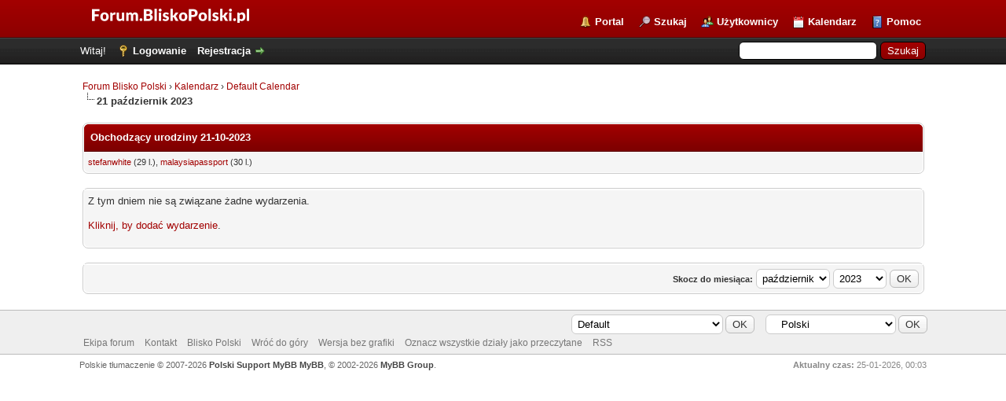

--- FILE ---
content_type: text/html; charset=UTF-8
request_url: http://forum.bliskopolski.pl/calendar.php?action=dayview&calendar=1&year=2023&month=10&day=21
body_size: 4541
content:
<!DOCTYPE html PUBLIC "-//W3C//DTD XHTML 1.0 Transitional//EN" "http://www.w3.org/TR/xhtml1/DTD/xhtml1-transitional.dtd"><!-- start: calendar_dayview -->
<html xml:lang="pl" lang="pl" xmlns="http://www.w3.org/1999/xhtml">
<head>
<title>Forum Blisko Polski - Kalendarz</title>
<!-- start: headerinclude -->
<link rel="alternate" type="application/rss+xml" title="Najnowsze wątki (RSS 2.0)" href="https://forum.bliskopolski.pl/syndication.php" />
<link rel="alternate" type="application/atom+xml" title="Najnowsze wątki (Atom 1.0)" href="https://forum.bliskopolski.pl/syndication.php?type=atom1.0" />
<meta http-equiv="Content-Type" content="text/html; charset=UTF-8" />
<meta http-equiv="Content-Script-Type" content="text/javascript" />
<script type="text/javascript" src="https://forum.bliskopolski.pl/jscripts/jquery.js?ver=1823"></script>
<script type="text/javascript" src="https://forum.bliskopolski.pl/jscripts/jquery.plugins.min.js?ver=1821"></script>
<script type="text/javascript" src="https://forum.bliskopolski.pl/jscripts/general.js?ver=1821"></script>

<link type="text/css" rel="stylesheet" href="https://forum.bliskopolski.pl/cache/themes/theme1/global.css" />
<link type="text/css" rel="stylesheet" href="https://forum.bliskopolski.pl/cache/themes/theme2/color_flame.css" />
<link type="text/css" rel="stylesheet" href="https://forum.bliskopolski.pl/cache/themes/theme1/css3.css" />

<script type="text/javascript">
<!--
	lang.unknown_error = "Wystąpił nieznany błąd.";

	lang.select2_match = "Dostępny jest jeden wynik. Wciśnij enter, aby go wybrać.";
	lang.select2_matches = "Dostępnych wyników: {1}. Użyj strzałek w dół i w górę, aby nawigować.";
	lang.select2_nomatches = "Nic nie znaleziono";
	lang.select2_inputtooshort_single = "Wpisz co najmniej jeden znak";
	lang.select2_inputtooshort_plural = "Wpisz {1} lub więcej znaków";
	lang.select2_inputtoolong_single = "Usuń jeden znak";
	lang.select2_inputtoolong_plural = "Usuń {1} znaki/znaków";
	lang.select2_selectiontoobig_single = "Możesz wybrać tylko jeden wynik";
	lang.select2_selectiontoobig_plural = "Możesz wybrać tylko {1} wyniki/wyników";
	lang.select2_loadmore = "Wczytywanie większej ilości wyników";
	lang.select2_searching = "Wyszukiwanie";

	var templates = {
		modal: '<div class=\"modal\">\
	<div style=\"overflow-y: auto; max-height: 400px;\">\
		<table border=\"0\" cellspacing=\"0\" cellpadding=\"5\" class=\"tborder\">\
			<tr>\
				<td class=\"thead\" colspan=\"2\"><strong>__message__</strong></td>\
			</tr>\
			<tr>\
				<td colspan=\"2\" class=\"trow1\">\
				<div style=\"text-align: center\" class=\"modal_buttons\">__buttons__</div></td>\
			</tr>\
		</table>\
	</div>\
</div>',
		modal_button: '<input type=\"submit\" class=\"button\" value=\"__title__\"/>&nbsp;'
	};

	var cookieDomain = ".forum.bliskopolski.pl";
	var cookiePath = "/";
	var cookiePrefix = "";
	var cookieSecureFlag = "0";
	var deleteevent_confirm = "Czy na pewno chcesz usunąć to wydarzenie?";
	var removeattach_confirm = "Czy na pewno chcesz usunąć zaznaczone załączniki?";
	var loading_text = 'Wczytywanie<br />Proszę czekać&hellip;';
	var saving_changes = 'Zapisywanie zmian&hellip;';
	var use_xmlhttprequest = "1";
	var my_post_key = "fcbb98dd5a7054d53f822528c58bb11e";
	var rootpath = "https://forum.bliskopolski.pl";
	var imagepath = "https://forum.bliskopolski.pl/images";
  	var yes_confirm = "Tak";
	var no_confirm = "Nie";
	var MyBBEditor = null;
	var spinner_image = "https://forum.bliskopolski.pl/images/spinner.gif";
	var spinner = "<img src='" + spinner_image +"' alt='' />";
	var modal_zindex = 9999;
// -->
</script>
<!-- end: headerinclude -->
</head>
<body>
<!-- start: header -->
<div id="container">
		<a name="top" id="top"></a>
		<div id="header">
			<div id="logo">
				<div class="wrapper">
					<a href="https://forum.bliskopolski.pl/index.php"><img src="https://bliskopolski.pl/pliki/forum-blisko-polski.png" alt="Forum Blisko Polski" title="Forum Blisko Polski" /></a>
					<ul class="menu top_links">
						<!-- start: header_menu_portal -->
<li><a href="https://forum.bliskopolski.pl/portal.php" class="portal">Portal</a></li>
<!-- end: header_menu_portal -->
						<!-- start: header_menu_search -->
<li><a href="https://forum.bliskopolski.pl/search.php" class="search">Szukaj</a></li>
<!-- end: header_menu_search -->
						<!-- start: header_menu_memberlist -->
<li><a href="https://forum.bliskopolski.pl/memberlist.php" class="memberlist">Użytkownicy</a></li>
<!-- end: header_menu_memberlist -->
						<!-- start: header_menu_calendar -->
<li><a href="https://forum.bliskopolski.pl/calendar.php" class="calendar">Kalendarz</a></li>
<!-- end: header_menu_calendar -->
						<li><a href="https://forum.bliskopolski.pl/misc.php?action=help" class="help">Pomoc</a></li>
					</ul>
				</div>
			</div>
			<div id="panel">
				<div class="upper">
					<div class="wrapper">
						<!-- start: header_quicksearch -->
						<form action="https://forum.bliskopolski.pl/search.php">
						<fieldset id="search">
							<input name="keywords" type="text" class="textbox" />
							<input value="Szukaj" type="submit" class="button" />
							<input type="hidden" name="action" value="do_search" />
							<input type="hidden" name="postthread" value="1" />
						</fieldset>
						</form>
<!-- end: header_quicksearch -->
						<!-- start: header_welcomeblock_guest -->
						<!-- Continuation of div(class="upper") as opened in the header template -->
						<span class="welcome">Witaj! <a href="https://forum.bliskopolski.pl/member.php?action=login" onclick="$('#quick_login').modal({ fadeDuration: 250, keepelement: true, zIndex: (typeof modal_zindex !== 'undefined' ? modal_zindex : 9999) }); return false;" class="login">Logowanie</a> <a href="https://forum.bliskopolski.pl/member.php?action=register" class="register">Rejestracja</a></span>
					</div>
				</div>
				<div class="modal" id="quick_login" style="display: none;">
					<form method="post" action="https://forum.bliskopolski.pl/member.php">
						<input name="action" type="hidden" value="do_login" />
						<input name="url" type="hidden" value="" />
						<input name="quick_login" type="hidden" value="1" />
						<input name="my_post_key" type="hidden" value="fcbb98dd5a7054d53f822528c58bb11e" />
						<table width="100%" cellspacing="0" cellpadding="5" border="0" class="tborder">
							<tr>
								<td class="thead" colspan="2"><strong>Zaloguj się</strong></td>
							</tr>
							<!-- start: header_welcomeblock_guest_login_modal -->
<tr>
	<td class="trow1" width="25%"><strong>Login:</strong></td>
	<td class="trow1"><input name="quick_username" id="quick_login_username" type="text" value="" class="textbox initial_focus" /></td>
</tr>
<tr>
	<td class="trow2"><strong>Hasło:</strong></td>
	<td class="trow2">
		<input name="quick_password" id="quick_login_password" type="password" value="" class="textbox" /><br />
		<a href="https://forum.bliskopolski.pl/member.php?action=lostpw" class="lost_password">Nie pamiętam hasła</a>
	</td>
</tr>
<tr>
	<td class="trow1">&nbsp;</td>
	<td class="trow1 remember_me">
		<input name="quick_remember" id="quick_login_remember" type="checkbox" value="yes" class="checkbox" checked="checked" />
		<label for="quick_login_remember">Zapamiętaj mnie</label>
	</td>
</tr>
<tr>
	<td class="trow2" colspan="2">
		<div align="center"><input name="submit" type="submit" class="button" value="Zaloguj się" /></div>
	</td>
</tr>
<!-- end: header_welcomeblock_guest_login_modal -->
						</table>
					</form>
				</div>
				<script type="text/javascript">
					$("#quick_login input[name='url']").val($(location).attr('href'));
				</script>
<!-- end: header_welcomeblock_guest -->
					<!-- </div> in header_welcomeblock_member and header_welcomeblock_guest -->
				<!-- </div> in header_welcomeblock_member and header_welcomeblock_guest -->
			</div>
		</div>
		<div id="content">
			<div class="wrapper">
				
				
				
				
				
				
				
				<!-- start: nav -->

<div class="navigation">
<!-- start: nav_bit -->
<a href="https://forum.bliskopolski.pl/index.php">Forum Blisko Polski</a><!-- start: nav_sep -->
&rsaquo;
<!-- end: nav_sep -->
<!-- end: nav_bit --><!-- start: nav_bit -->
<a href="calendar.php">Kalendarz</a><!-- start: nav_sep -->
&rsaquo;
<!-- end: nav_sep -->
<!-- end: nav_bit --><!-- start: nav_bit -->
<a href="calendar.php?calendar=1">Default Calendar</a>
<!-- end: nav_bit --><!-- start: nav_sep_active -->
<br /><img src="https://forum.bliskopolski.pl/images/nav_bit.png" alt="" />
<!-- end: nav_sep_active --><!-- start: nav_bit_active -->
<span class="active">21 październik 2023</span>
<!-- end: nav_bit_active -->
</div>
<!-- end: nav -->
				<br />
<!-- end: header -->
<table border="0" cellspacing="0" cellpadding="5" class="tborder">
<tr>
<td class="thead"><strong>Obchodzący urodziny 21-10-2023</strong></td>
</tr>
<tr>
<td class="trow1"><span class="smalltext"><a href="https://forum.bliskopolski.pl/member.php?action=profile&amp;uid=302">stefanwhite</a> (29 l.), <a href="https://forum.bliskopolski.pl/member.php?action=profile&amp;uid=15429">malaysiapassport</a> (30 l.)</span></td>
</tr>
</table>
<br />
<!-- start: calendar_dayview_noevents -->
<table border="0" cellspacing="0" cellpadding="5" class="tborder">
<tr>
<td class="trow1">Z tym dniem nie są związane żadne wydarzenia.<p><a href="calendar.php?action=addevent&amp;calendar=1&amp;day=21&amp;month=10&amp;year=2023">Kliknij, by dodać wydarzenie</a>.</p></td>
</tr>
</table>
<!-- end: calendar_dayview_noevents -->
<br />
<form action="calendar.php" method="post">
	<table border="0" cellspacing="0" cellpadding="5" class="tborder">
		<tr>
			<td class="trow1">
				<table width="100%" cellspacing="0" cellpadding="0" border="0">
					<tr>
					<td valign="top"></td>
						<td align="right">
						<span class="smalltext"><strong>Skocz do miesiąca:</strong></span>
						<select name="month">
							<option value="10">październik</option>
							<option value="10">----------</option>
							<option value="1">styczeń</option>
							<option value="2">luty</option>
							<option value="3">marzec</option>
							<option value="4">kwiecień</option>
							<option value="5">maj</option>
							<option value="6">czerwiec</option>
							<option value="7">lipiec</option>
							<option value="8">sierpień</option>
							<option value="9">wrzesień</option>
							<option value="10">październik</option>
							<option value="11">listopad</option>
							<option value="12">grudzień</option>
						</select>
						<select name="year">
							<option value="2023">2023</option>
							<option value="2023">----------</option>
							<!-- start: calendar_year_sel -->
<option value="2026">2026</option>
<!-- end: calendar_year_sel --><!-- start: calendar_year_sel -->
<option value="2027">2027</option>
<!-- end: calendar_year_sel --><!-- start: calendar_year_sel -->
<option value="2028">2028</option>
<!-- end: calendar_year_sel --><!-- start: calendar_year_sel -->
<option value="2029">2029</option>
<!-- end: calendar_year_sel --><!-- start: calendar_year_sel -->
<option value="2030">2030</option>
<!-- end: calendar_year_sel -->
						</select>
						<!-- start: gobutton -->
<input type="submit" class="button" value="OK" />
<!-- end: gobutton -->
						<br />
						
						</td>
					</tr>
				</table>
			</td>
		</tr>
	</table>
</form>
<!-- start: footer -->

	</div>
</div>
<div id="footer">
	<div class="upper">
		<div class="wrapper">
			<!-- start: footer_languageselect -->
<div class="language">
<form method="POST" action="/calendar.php" id="lang_select">
	<input type="hidden" name="action" value="dayview" />
<input type="hidden" name="calendar" value="1" />
<input type="hidden" name="year" value="2023" />
<input type="hidden" name="month" value="10" />
<input type="hidden" name="day" value="21" />

	<input type="hidden" name="my_post_key" value="fcbb98dd5a7054d53f822528c58bb11e" />
	<select name="language" onchange="MyBB.changeLanguage();">
		<optgroup label="Wybierz język">
			<!-- start: footer_languageselect_option -->
<option value="english">&nbsp;&nbsp;&nbsp;English (American)</option>
<!-- end: footer_languageselect_option --><!-- start: footer_languageselect_option -->
<option value="polish" selected="selected">&nbsp;&nbsp;&nbsp;Polski</option>
<!-- end: footer_languageselect_option -->
		</optgroup>
	</select>
	<!-- start: gobutton -->
<input type="submit" class="button" value="OK" />
<!-- end: gobutton -->
</form>
</div>
<!-- end: footer_languageselect -->
			<!-- start: footer_themeselect -->
<div class="theme">
<form method="POST" action="/calendar.php" id="theme_select">
	<input type="hidden" name="action" value="dayview" />
<input type="hidden" name="calendar" value="1" />
<input type="hidden" name="year" value="2023" />
<input type="hidden" name="month" value="10" />
<input type="hidden" name="day" value="21" />

	<input type="hidden" name="my_post_key" value="fcbb98dd5a7054d53f822528c58bb11e" />
	<!-- start: footer_themeselector -->
<select name="theme" onchange="MyBB.changeTheme();">
<optgroup label="Wybierz styl">
<!-- start: usercp_themeselector_option -->
<option value="2">Default</option>
<!-- end: usercp_themeselector_option --><!-- start: usercp_themeselector_option -->
<option value="12">--Nowy styl</option>
<!-- end: usercp_themeselector_option --><!-- start: usercp_themeselector_option -->
<option value="3">Apart Flame</option>
<!-- end: usercp_themeselector_option --><!-- start: usercp_themeselector_option -->
<option value="8">SaglamKafa Theme</option>
<!-- end: usercp_themeselector_option --><!-- start: usercp_themeselector_option -->
<option value="6">Default Red Theme</option>
<!-- end: usercp_themeselector_option --><!-- start: usercp_themeselector_option -->
<option value="10">--BCO</option>
<!-- end: usercp_themeselector_option --><!-- start: usercp_themeselector_option -->
<option value="7">ThemePage</option>
<!-- end: usercp_themeselector_option --><!-- start: usercp_themeselector_option -->
<option value="9">Carbon Theme By Rooloo</option>
<!-- end: usercp_themeselector_option --><!-- start: usercp_themeselector_option -->
<option value="11">Flatty150</option>
<!-- end: usercp_themeselector_option --><!-- start: usercp_themeselector_option -->
<option value="13">Default-Rexpo</option>
<!-- end: usercp_themeselector_option --><!-- start: usercp_themeselector_option -->
<option value="14">--test</option>
<!-- end: usercp_themeselector_option -->
</optgroup>
</select>
<!-- end: footer_themeselector -->
	<!-- start: gobutton -->
<input type="submit" class="button" value="OK" />
<!-- end: gobutton -->
</form>
</div>
<!-- end: footer_themeselect -->
			<ul class="menu bottom_links">
				<!-- start: footer_showteamlink -->
<li><a href="showteam.php">Ekipa forum</a></li>
<!-- end: footer_showteamlink -->
				<!-- start: footer_contactus -->
<li><a href="mailto:forum@bliskopolski.pl">Kontakt</a></li>
<!-- end: footer_contactus -->
				<li><a href="http://www.bliskopolski.pl">Blisko Polski</a></li>
				<li><a href="#top">Wróć do góry</a></li>
				<li><a href="https://forum.bliskopolski.pl/archive/index.php">Wersja bez grafiki</a></li>
				<li><a href="https://forum.bliskopolski.pl/misc.php?action=markread">Oznacz wszystkie działy jako przeczytane</a></li>
				<li><a href="https://forum.bliskopolski.pl/misc.php?action=syndication">RSS</a></li>
			</ul>
		</div>
	</div>
	<div class="lower">
		<div class="wrapper">
			<span id="current_time"><strong>Aktualny czas:</strong> 25-01-2026, 00:03</span>
			<span id="copyright">
				<!-- MyBB is free software developed and maintained by a volunteer community.
					It would be much appreciated by the MyBB Group if you left the full copyright and "powered by" notice intact,
					to show your support for MyBB.  If you choose to remove or modify the copyright below,
					you may be refused support on the MyBB Community Forums.

					This is free software, support us and we'll support you. -->
				Polskie tłumaczenie &copy; 2007-2026 <a href="https://webboard.pl">Polski Support MyBB</a> <a href="https://mybb.com" target="_blank" rel="noopener">MyBB</a>, &copy; 2002-2026 <a href="https://mybb.com" target="_blank" rel="noopener">MyBB Group</a>.
				<!-- End powered by -->
			</span>
		</div>
	</div>
</div>
<!-- The following piece of code allows MyBB to run scheduled tasks. DO NOT REMOVE --><!-- start: task_image -->
<img src="https://forum.bliskopolski.pl/task.php" width="1" height="1" alt="" />
<!-- end: task_image --><!-- End task image code -->

</div>
<!-- end: footer -->
</body>
</html>
<!-- end: calendar_dayview -->